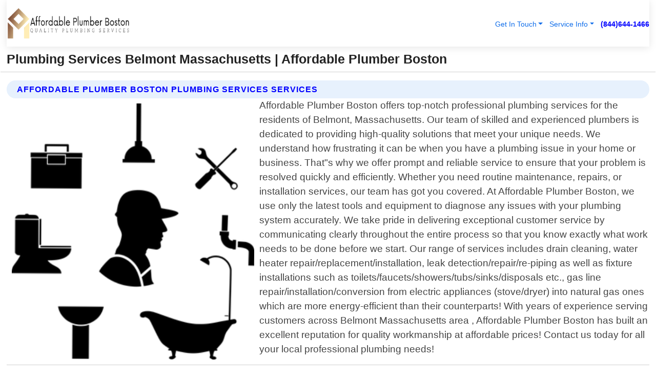

--- FILE ---
content_type: text/html; charset=utf-8
request_url: https://www.affordableplumberboston.com/plumbing-services-belmont-massachusetts
body_size: 14530
content:

<!DOCTYPE html>
<html lang="en">
<head id="HeaderTag"><link rel="preconnect" href="//www.googletagmanager.com/" /><link rel="preconnect" href="//www.google-analytics.com" /><link rel="preconnect" href="//maps.googleapis.com/" /><link rel="preconnect" href="//maps.gstatic.com/" /><title>
	Plumbing Services Belmont Massachusetts
</title><meta charset="utf-8" /><meta content="width=device-width, initial-scale=1.0" name="viewport" /><link id="favicon" href="/Content/Images/1066/FAVICON.png" rel="icon" /><link id="faviconapple" href="/assets/img/apple-touch-icon.png" rel="apple-touch-icon" /><link rel="preload" as="script" href="//cdn.jsdelivr.net/npm/bootstrap@5.3.1/dist/js/bootstrap.bundle.min.js" />
<link rel="canonical" href="https://www.affordableplumberboston.com/plumbing-services-belmont-massachusetts" /><meta name="title" content="Plumbing Services Belmont Massachusetts " /><meta name="description" content="Plumbing Services Belmont Massachusetts by Affordable Plumber Boston, A Professional Plumbing Services" /><meta name="og:title" content="Plumbing Services Belmont Massachusetts " /><meta name="og:description" content="Plumbing Services Belmont Massachusetts by Affordable Plumber Boston, A Professional Plumbing Services" /><meta name="og:site_name" content="https://www.AffordablePlumberBoston.com" /><meta name="og:type" content="website" /><meta name="og:url" content="https://www.affordableplumberboston.com/plumbing-services-belmont-massachusetts" /><meta name="og:image" content="https://www.AffordablePlumberBoston.com/Content/Images/1066/LOGO.webp" /><meta name="og:image:alt" content="Affordable Plumber Boston Logo" /><meta name="geo.region" content="US-MA"/><meta name="geo.placename" content="Belmont" /><meta name="geo.position" content="42.3955;-71.1821" /><meta name="ICBM" content="42.3955,-71.1821" /><script type="application/ld+json">{"@context": "https://schema.org","@type": "LocalBusiness","name": "Affordable Plumber Boston","address": {"@type": "PostalAddress","addressLocality": "Boston","addressRegion": "MA","postalCode": "02116","addressCountry": "US"},"priceRange":"$","image": "https://www.AffordablePlumberBoston.com/content/images/1066/logo.png","email": "support@AffordablePlumberBoston.com","telephone": "+18446441466","url": "https://www.affordableplumberboston.com/belmont-massachusetts-services","@id":"https://www.affordableplumberboston.com/belmont-massachusetts-services","paymentAccepted": [ "cash","check","credit card", "invoice" ],"openingHours": "Mo-Su 00:00-23:59","openingHoursSpecification": [ {"@type": "OpeningHoursSpecification","dayOfWeek": ["Monday","Tuesday","Wednesday","Thursday","Friday","Saturday","Sunday"],"opens": "00:00","closes": "23:59"} ],"geo": {"@type": "GeoCoordinates","latitude": "42.3586","longitude": "-71.0603"},"hasOfferCatalog": {"@context": "http://schema.org","@type": "OfferCatalog","name": "Plumbing services","@id": "https://www.affordableplumberboston.com/plumbing-services-belmont-massachusetts","itemListElement":[ { "@type":"OfferCatalog", "name":"Affordable Plumber Boston Services","itemListElement": []}]},"areaServed":[{ "@type":"City","name":"Belmont Massachusetts","@id":"https://www.affordableplumberboston.com/belmont-massachusetts-services"}]}</script></head>
<body id="body" style="display:none;font-family: Arial !important; width: 100% !important; height: 100% !important;">
    
    <script src="https://code.jquery.com/jquery-3.7.1.min.js" integrity="sha256-/JqT3SQfawRcv/BIHPThkBvs0OEvtFFmqPF/lYI/Cxo=" crossorigin="anonymous" async></script>
    <link rel="preload" as="style" href="//cdn.jsdelivr.net/npm/bootstrap@5.3.1/dist/css/bootstrap.min.css" onload="this.onload=null;this.rel='stylesheet';" />
    <link rel="preload" as="style" href="/resource/css/master.css" onload="this.onload=null;this.rel='stylesheet';" />

    <form method="post" action="./plumbing-services-belmont-massachusetts" id="mainForm">
<div class="aspNetHidden">
<input type="hidden" name="__VIEWSTATE" id="__VIEWSTATE" value="ALQ4/DBDqWMXRQlHm2XPWjwhkxrDDh4Neej9gEApxsyY7UOZvp1QrNoQq9gp4U4CJKBL1rMb6+QyfeDX0j0bygu2CdynOqKadhKy5LGOVT0=" />
</div>

<div class="aspNetHidden">

	<input type="hidden" name="__VIEWSTATEGENERATOR" id="__VIEWSTATEGENERATOR" value="1B59457A" />
	<input type="hidden" name="__EVENTVALIDATION" id="__EVENTVALIDATION" value="YwSOZTpXfVrbGO6KnVysZsjBhsNcohz0t2CbRlPRFw800EnKrXxivUL70Z21bcER3TxW1McIrW9dKUfK3cq5/HJ9gHg2xhsY91N6cVXo+DBKSUKZFlrXAZ4iZQzlu9lfZz4oDfk1Xf/una3IUl+Pclo6OK9dPWGs0v/JZnxZ63zyJzfK94XJfF0kUjZ2nyy2dN31KWWKDsaVH3kIlBCISv4Smt/AjiAXRjK6H9mCr2QhFulhCJpUxOpjaJCZMDi3AhcpgBvSRdQnYQ5otShWbgrtxuQDlUei6coAOOWsgAbPpXg/zvsw7aoFis49dofxibEJq/x8tvQ1eGLdtyBoGWwXvlmvAsp+e0QF4HukS2YpbEGNiSZ59ix/Moj3zEE2QY5TvGsYrtkCWYaU1rSUgq3lD/kJzOCFuQ4MqxMIzFr4VkpcGiyx7AhAvAUhSRBIrVS9imPDhNBAtOo4n07Ngd9fJVS/St84mm3Y844nGJ4OFNNITUfvdR0KeWgUq8z5v3QvzIvwnuQpFzZTMiDZYSpwFKUqFYM1t8sYBYjD8ugfIrtHUCT5aoSucKbMFBitE4VQwYaMnTnAZJJxyWJ8f+RQj/B25VIcBWPW4H9KXeTX6smfpC9W/IWA7eJhtzOH3KQNGMyAJJFdUdMkWLx7blIXXcy0h+wFUarf278WSY5FOUwTpq/6Xm8jkEIofh95TOMlPjqb8hSjaOGGvCa2rJH+chj5/[base64]/2y0bA86q6Fj6l2JYjlSbSvE9Q5naYsb/P/YjEKlw3gLtzbDc5lY2VzGzca6+0LG5f28nDaMQ81gj8je0GiBF032+siynC0cexgO68JCfXjhNL6/YGe9LkYbapS1rP/gZ2GwIRUL1sX9xqwfTlRTwCPpdkUAdQTYWNPmnGCRKuCgfoZ3h1nRGfpltYhhLWWLGC14MzBfT4Rq46s8F23pWqS4xZF0jWZCJ1q2mV1RuPmCy4kdXqiAJbH/fO8d5CnadCNYKU19MApOed6kF258ddbxlhageFH5A9PxfJrvpl8fV0Y/7Du4bheIAkEUXOSIpL2B4cIOXGKuj7DUaROeXv9Pw2Pm9hQK9HQNSgTxHLJyU4t8b1suywUVb6xFEs09bUlPvyic2F0lyxMqiGNs64o1gw4mWl6/ZWevaloZBTY0ByVZDiHXuyVJhFMPoWFXKtu7G1LIiaDFi3K3wSTxANx8uSy6kKwwhD44e0pFERwKLs/oTQU2+B7uAXWqXjvIOcbCoeDGZyU72Qp4OnBRi2PbIqLqfZSPY/RBUa7g/VRDPpLQwqWoRXfKdRx6huBKi+dzueoPIF1hbbOJznx233Lvd8LO2ttt4JUjG88dNZ8v0juvrCDqQnc64NEKolgVlddgbthEIKWKeu/iS2Fn2o2ovDA9fCf3L/sCQOmfUz8JyVip187GQjRlStV+lQPUBw2w8GgOVzdx223zV5x5sfMb7Wic2CnMWfAcq7ivxNQBulalnW0OyEdH1XlTd5XyaR/KN6lWLxkEk6Yx0arjOktywkTG6EfcGBd7SNKHxfW63ZwU5LgODxhd0uooh18gIVOPWYr8N7A1jiYoTPvtmDazCoE8blLKTZyLBXY6cecowUwilwWmnOJhkybDWvPHCtsrdMRe0pS8AHcqfgRxy2j1xkyJ3VMOaODdqgJlFrL6pf1MWtjgDB5geLD6d/7NBXbrBz5hOcxsP7Ts1BqbIGI2n1aS3awt7eas5A++kWNQuKItkviQ0VN5E0MU31usaAi0fZysdTXDlY8AF42f0+DWjZj+AhnYP0lsuc40BLYaF5/24TsX4gGCCgyAKm+DY3P33kmMvUZnNZtvA9elLv/1J/AzmmD8spncP3CIhPbWkr6o+lIpEjXclqa8SH/NSBIH6uSf1+ECgvB2N+f0TAtntAWlt56wh6v1y9j/+Bn1Qu8HPkB8d1yZv5DTO1PGt5wqwZvjfYKeChX4xacB0REdBG18s+HKUi4bC6YPMgvJtJZQqbZz9ip+jYZ9y2S5tZ5L7bDEEwINde9y8MQXUIjyItCTCp/vNtRwJ+yLUJDNmFWyhV7YWYhIPZwZPxItZl2wOhDpdEIs/HeN9Yg3DAxNhQTxQ5XacyqCR9hVpUZ+nItXHONhbd9aNnt3/Xj/6O06GcMjTf3Y+gKxFeRoM9OnoyRb1BaJTbWP0UzlkoGk4+0BzxlGF09kQGdNJMXmZT5u0DmTvdHPXqxpvKYeOykaLYEgE+P16UzwBtRQPtJjkjLmaRw7+BMOwa5WKw9ASVQT3iue7AzUzD1mqJtmSQMlNVBYhFgYdKaSLnP+pE08t2UNIlMG/MSFoGgNGBstsI9EOypMNxPsF7zCTDUYkH4q/5DVVpYIItauOkZRuVoPdwxBqwb875Nq2X3uQP4UQ15bhbzducibm6T6lifGjDdu9oWmWvj0wXIzX7xNOlClCVFhMfvV09BnVYQrYLKbyCrKl6aZYNs/6CO6z1t67lEhBsYq7IGQgg3aYnJOEWcv/EyXUlEtqi+De/cdanN0yz6pw9BW1OWWjV0o0zEDq5k+sD3RDJKGsNLqVIWTDfpILLm3qC/imdBxkwX7gTOUThiyiPdvxsMouVcHsPIGN0IpruJ57oSMHtt9iTyi0rAD61jAlDVq/V5oGcAybmyMn6ICvScv5VlSqHTG8Tj0sX0Sq3EUctbYZkwrjToNDH2tpkConk8ay31ExqfxDFi14+VX3xFvTOJdNksM9uM4yii1/W0DNDCpdA8dIIA8iGt0nlEePH8c+7Re5twWJog3mT+4RqaS0Tq4qBPiP/R0nLkHZUW3NxLoDmpUY+I2RHQgZwesMhQTErWPaTgb0FIrC521jMDQ748NnysKNUiW1o9MEi3lANROUHR3sClvKkzmV2VLQWMw2ZJZO2Q/jaL38vk8O9sotNU5Y/CUF9xBmYLU2" />
</div>
        <div id="ButtonsHidden" style="display:none;">
            <input type="submit" name="ctl00$ContactMessageSend" value="Send Contact Message Hidden" id="ContactMessageSend" />
        </div>
        <input name="ctl00$contact_FirstName" type="hidden" id="contact_FirstName" />
        <input name="ctl00$contact_LastName" type="hidden" id="contact_LastName" />
        <input name="ctl00$contact_EmailAddress" type="hidden" id="contact_EmailAddress" />
        <input name="ctl00$contact_PhoneNumber" type="hidden" id="contact_PhoneNumber" />
        <input name="ctl00$contact_Subject" type="hidden" id="contact_Subject" />
        <input name="ctl00$contact_Message" type="hidden" id="contact_Message" />
        <input name="ctl00$contact_ZipCode" type="hidden" id="contact_ZipCode" />
        <input type="hidden" id="masterJsLoad" name="masterJsLoad" value="" />
        <input name="ctl00$ShowConnectorModal" type="hidden" id="ShowConnectorModal" value="true" />
        <input name="ctl00$UseChatModule" type="hidden" id="UseChatModule" />
        <input name="ctl00$metaId" type="hidden" id="metaId" value="1066" />
        <input name="ctl00$isMobile" type="hidden" id="isMobile" />
        <input name="ctl00$affId" type="hidden" id="affId" />
        <input name="ctl00$referUrl" type="hidden" id="referUrl" />
        <input name="ctl00$businessId" type="hidden" id="businessId" value="10010151" />
        <input name="ctl00$stateId" type="hidden" id="stateId" />
        <input name="ctl00$businessPublicPhone" type="hidden" id="businessPublicPhone" />
        <input type="hidden" id="cacheDate" value="1/16/2026 9:59:31 PM" />
        <input name="ctl00$BusinessIndustryPriceCheckIsAffiliate" type="hidden" id="BusinessIndustryPriceCheckIsAffiliate" value="0" />
        
        <div class="form-group">
            <header id="header" style="padding: 0 !important;"><nav class="navbar navbar-expand-sm bg-white navbar-light"><a class="navbar-brand" href="/home" title="Affordable Plumber Boston Plumbing Services"><img src="/content/images/1066/logo.webp" class="img-fluid imgmax500" width="500" height="auto" alt="Affordable Plumber Boston Plumbing Services" style="height: calc(60px + 0.390625vw) !important;width:auto;" title="Affordable Plumber Boston Logo"></a> <div class="collapse navbar-collapse justify-content-end" id="collapsibleNavbar"> <ul class="navbar-nav"> <li class="nav-item dropdown"> &nbsp; <a class="navlink dropdown-toggle" href="#" role="button" data-bs-toggle="dropdown">Get In Touch</a>&nbsp; <ul class="dropdown-menu"><li><a class="dropdown-item" href="/about" title="About Affordable Plumber Boston">About Us</a></li><li><a class="dropdown-item" href="/contact" title="Contact Affordable Plumber Boston">Contact Us</a></li><li><a class="dropdown-item" href="#" onclick="openInstaConnectModal();" title="Instantly Connect With Affordable Plumber Boston">InstaConnect With Us</span></li><li><a class="dropdown-item" href="/quoterequest" title="Request A Quote From {meta.CompanyName}">Request A Quote</a></li></ul> </li> <li class="nav-item dropdown"> &nbsp;<a class="navlink dropdown-toggle" href="#" role="button" data-bs-toggle="dropdown">Service Info</a>&nbsp; <ul class="dropdown-menu"> <li><a class="dropdown-item" href="/ourservices" title="Affordable Plumber Boston Services">Services</a></li><li><a class="dropdown-item" href="/serviceareas" title="Affordable Plumber Boston Service Area">Service Area</a></li></ul> </li></ul> </div><div><button class="navbar-toggler" type="button" data-bs-toggle="collapse" data-bs-target="#collapsibleNavbar" title="show navigation menu"> <span class="navbar-toggler-icon"></span></button>&nbsp;<span class="navlink fontbold" style="color:blue !important;" onclick="openInstaConnectModal();" title="Click to have us call you">(844)644-1466</span></div></nav></header>

            <div id="topNav" class="hdrNav"></div>

            <h1 id="H1Tag" class="h1Main">Plumbing Services Belmont Massachusetts  | Affordable Plumber Boston</h1>
            <h2 id="H2Tag" class="h2Main">Affordable Plumber Boston - Plumbing Services in Belmont Massachusetts</h2>


            <div id="hero" class="row" style="display: none;">
                

            </div>
            <div id="main" class="row">
                <hr />
                
    <div id="MAINCONTENT_MainContent"><div class="section-title"><h2 class="h2Main">Affordable Plumber Boston Plumbing Services Services </h2></div><picture><source data-srcset="/images/1066/plumbing-services-belmont-massachusetts.webp" type="image/webp" srcset="data:,1w"/><source data-srcset="/images/1066/plumbing-services-belmont-massachusetts.jpg" type="image/jpeg" srcset="data:,1w"/><img crossorigin="anonymous" src="/images/1066/plumbing-services-belmont-massachusetts.webp" class="textWrap img-fluid imgmax500" alt="Plumbing-Services--in-Belmont-Massachusetts-plumbing-services-belmont-massachusetts.jpg-image" title="Plumbing-Services--in-Belmont-Massachusetts-plumbing-services-belmont-massachusetts.jpg"/></picture><p>Affordable Plumber Boston offers top-notch professional plumbing services for the residents of Belmont, Massachusetts. Our team of skilled and experienced plumbers is dedicated to providing high-quality solutions that meet your unique needs. We understand how frustrating it can be when you have a plumbing issue in your home or business. That"s why we offer prompt and reliable service to ensure that your problem is resolved quickly and efficiently. Whether you need routine maintenance, repairs, or installation services, our team has got you covered. At Affordable Plumber Boston, we use only the latest tools and equipment to diagnose any issues with your plumbing system accurately. We take pride in delivering exceptional customer service by communicating clearly throughout the entire process so that you know exactly what work needs to be done before we start. Our range of services includes drain cleaning, water heater repair/replacement/installation, leak detection/repair/re-piping as well as fixture installations such as toilets/faucets/showers/tubs/sinks/disposals etc., gas line repair/installation/conversion from electric appliances (stove/dryer) into natural gas ones which are more energy-efficient than their counterparts! With years of experience serving customers across Belmont Massachusetts area , Affordable Plumber Boston has built an excellent reputation for quality workmanship at affordable prices! Contact us today for all your local professional plumbing needs!</p><hr/> <section class="services"><div class="section-title"><h2 class="h2Main">Belmont Massachusetts Services Offered</h2></div><h4><a href="/belmont-massachusetts-services" title="Belmont Massachusetts Services" class="cursorpoint106eea">Belmont Massachusetts Map</a></h4><div class="fullsize100 google-maps noborder"><iframe src="https://www.google.com/maps/embed/v1/place?key=AIzaSyBB-FjihcGfH9ozfyk7l0_OqFAZkXKyBik&q=Belmont Massachusetts" width="600" height="450" allowfullscreen loading="lazy" referrerpolicy="no-referrer-when-downgrade" title="Belmont Massachusetts Map"></iframe></div> View Our Full List of <a href="/Belmont-Massachusetts-Services" title="Belmont Massachusetts Services">Belmont Massachusetts Services</a> </section></div>

            </div>
            <footer id="footer"><hr/><div class='footer-newsletter'> <div class='row justify-content-center'> <div class='col-lg-6'> <h4>Have A Question or Need More Information?</h4> <div class='nonmob'> <div class='displaynone'><p>Enter your phone number and we'll call you right now!</p><input type='text' name='CTCPhone' id='CTCPhone' class='form-control'/></div> <button type='button' class='btn btn-primary' onclick='openInstaConnectModal();'>Contact Us Now</button> </div><div class='mob'><a class='btn-buy mob' href='tel://+1(844)644-1466' title='Click to Call Affordable Plumber Boston'>Call Or Text Us Now (844)644-1466</a></div></div> </div> </div> <hr/> <div class='footer-top'> <div class='row'><div class='col-lg-12 col-md-12 footer-contact'><h3>Affordable Plumber Boston</h3><div class='sizesmall'> <p style='color:black;'><strong>Address:</strong>Boston MA 02116<br/><strong>Phone:</strong>+18446441466<br/><strong>Email:</strong>support@affordableplumberboston.com<br/></p> </div> </div> <div class='row'> <div class='col-lg-12 col-md-12 footer-links'> <h4>Useful Links</h4><div class='row'><div class='col-md-3'><a href='/home' class='sizelarge' title='Affordable Plumber Boston Home Page'>Home</a>&nbsp;&nbsp;&nbsp; </div><div class='col-md-3'><a href='/about' class='sizelarge' title='Affordable Plumber Boston About Page'>About Us</a>&nbsp;&nbsp;&nbsp; </div><div class='col-md-3'><a href='/contact' class='sizelarge' title='Affordable Plumber Boston Contact Us Page'>Contact Us</a>&nbsp;&nbsp;&nbsp;</div><div class='col-md-3'><a href='/ourservices' class='sizelarge' title='Affordable Plumber Boston Services'>Services</a>&nbsp;</div></div><div class='row'><div class='col-md-3'><a href='/serviceareas' class='sizelarge' title='Affordable Plumber Boston Service Area'>Service Area</a>&nbsp;&nbsp;&nbsp; </div><div class='col-md-3'><a href='/termsofservice' class='sizelarge' title='Affordable Plumber Boston Terms of Service'>Terms of Service</a>&nbsp;&nbsp;&nbsp; </div><div class='col-md-3'><a href='/privacypolicy' class='sizelarge' title='Affordable Plumber Boston Privacy Policy'>Privacy Policy</a>&nbsp;&nbsp;&nbsp; </div><div class='col-md-3'><a href='/quoterequest' class='sizelarge' title='Affordable Plumber Boston Quote Request'>Quote Request</a>&nbsp;&nbsp;&nbsp; </div></div></div></div> </div> </div><hr/> <div class='py-4'><div class='sizesmalldarkgrey'>This site serves as a free service to assist homeowners in connecting with local service contractors. All contractors are independent, and this site does not warrant or guarantee any work performed. It is the responsibility of the homeowner to verify that the hired contractor furnishes the necessary license and insurance required for the work being performed. All persons depicted in a photo or video are actors or models and not contractors listed on this site.</div><hr/><div class='copyright'>&copy; Copyright 2018-2026 <strong><span>Affordable Plumber Boston</span></strong>. All Rights Reserved</div> </div></footer>
        </div>
        <div class="modal fade industryPriceCheck" tabindex="1" style="z-index: 1450" role="dialog" aria-labelledby="industryPriceCheckHeader" aria-hidden="true">
            <div class="modal-dialog modal-lg centermodal">
                <div class="modal-content">
                    <div class="modal-header">
                        <div class="row">
                            <div class="col-md-12">
                                <h5 class="modal-title mt-0" id="industryPriceCheckHeader">Check Live/Current Prices By Industry & Zip Code</h5>
                            </div>
                        </div>
                        <button type="button" id="industryPriceCheckClose" class="close" data-bs-dismiss="modal" aria-hidden="true">×</button>
                    </div>
                    
                    <div class="modal-body" id="industryPriceCheckBody">
                        <div class="row">
                            <div class="col-md-6">
                                <label for="BusinessIndustryPriceCheck" class="control-label">Business Industry</label><br />
                                <select name="ctl00$BusinessIndustryPriceCheck" id="BusinessIndustryPriceCheck" tabindex="2" class="form-control">
	<option selected="selected" value="211">ACA Obamacare Insurance </option>
	<option value="194">Additional Dwelling Units</option>
	<option value="169">Air Conditioning</option>
	<option value="183">Air Duct Cleaning</option>
	<option value="37">Appliance Repair</option>
	<option value="203">Asbestos</option>
	<option value="164">Auto Body Shop</option>
	<option value="134">Auto Detailing</option>
	<option value="165">Auto Glass</option>
	<option value="207">Auto Insurance</option>
	<option value="166">Auto Repair</option>
	<option value="216">Bankruptcy Attorney</option>
	<option value="170">Bathroom Remodeling</option>
	<option value="170">Bathroom Remodeling</option>
	<option value="184">Biohazard Cleanup</option>
	<option value="137">Boat Rental</option>
	<option value="201">Cabinets</option>
	<option value="215">Car Accident Attorney</option>
	<option value="181">Carpet and Rug Dealers</option>
	<option value="43">Carpet Cleaning</option>
	<option value="171">Chimney Cleaning and Repair</option>
	<option value="232">Chiropractor</option>
	<option value="126">Commercial Cleaning</option>
	<option value="185">Commercial Remodeling</option>
	<option value="198">Computer Repair</option>
	<option value="172">Concrete</option>
	<option value="172">Concrete</option>
	<option value="172">Concrete</option>
	<option value="172">Concrete</option>
	<option value="199">Copier Repair</option>
	<option value="186">Covid Cleaning</option>
	<option value="240">Credit Repair</option>
	<option value="218">Criminal Attorney</option>
	<option value="241">Debt Relief</option>
	<option value="200">Decks</option>
	<option value="233">Dentist</option>
	<option value="234">Dermatologists</option>
	<option value="219">Divorce Attorney</option>
	<option value="195">Door Installation</option>
	<option value="236">Drug &amp; Alcohol Addiction Treatment</option>
	<option value="220">DUI Attorney</option>
	<option value="192">Dumpster Rental</option>
	<option value="74">Electrician</option>
	<option value="221">Employment Attorney</option>
	<option value="222">Family Attorney</option>
	<option value="173">Fencing</option>
	<option value="209">Final Expense Insurance</option>
	<option value="197">Fire Damage</option>
	<option value="243">Flight Booking</option>
	<option value="174">Flooring</option>
	<option value="244">Florists</option>
	<option value="223">Foreclosure Attorney</option>
	<option value="202">Foundations</option>
	<option value="132">Garage Door</option>
	<option value="155">Gutter Repair and Replacement</option>
	<option value="66">Handyman</option>
	<option value="210">Health Insurance</option>
	<option value="239">Hearing Aids</option>
	<option value="177">Heating</option>
	<option value="69">Heating and Air Conditioning</option>
	<option value="139">Home and Commercial Security</option>
	<option value="196">Home Internet</option>
	<option value="70">Home Remodeling</option>
	<option value="70">Home Remodeling</option>
	<option value="70">Home Remodeling</option>
	<option value="212">Homeowners Insurance</option>
	<option value="245">Hotels</option>
	<option value="224">Immigration Attorney</option>
	<option value="204">Insulation</option>
	<option value="31">Interior and Exterior Painting</option>
	<option value="242">IRS Tax Debt</option>
	<option value="67">Junk Removal</option>
	<option value="175">Kitchen Remodeling</option>
	<option value="163">Landscaping</option>
	<option value="63">Lawn Care</option>
	<option value="208">Life Insurance</option>
	<option value="246">Limo Services</option>
	<option value="247">Local Moving</option>
	<option value="81">Locksmith</option>
	<option value="248">Long Distance Moving</option>
	<option value="205">Masonry</option>
	<option value="82">Massage</option>
	<option value="225">Medical Malpractice Attorney</option>
	<option value="213">Medicare Supplemental Insurance</option>
	<option value="230">Mesothelioma Attorney</option>
	<option value="176">Mold Removal</option>
	<option value="182">Mold Testing</option>
	<option value="250">Mortgage Loan</option>
	<option value="249">Mortgage Loan Refinance</option>
	<option value="89">Moving</option>
	<option value="187">Paving</option>
	<option value="217">Personal Injury Attorney</option>
	<option value="93">Pest Control</option>
	<option value="214">Pet Insurance</option>
	<option value="235">Physical Therapists</option>
	<option value="133">Plumbing</option>
	<option value="237">Podiatrists</option>
	<option value="108">Pool Building and Remodeling</option>
	<option value="162">Pool Maintenance</option>
	<option value="193">Portable Toilets</option>
	<option value="161">Pressure Washing</option>
	<option value="72">Residential Cleaning</option>
	<option value="136">Roofing</option>
	<option value="188">Satellite TV</option>
	<option value="156">Security Equipment Installation</option>
	<option value="189">Self Storage</option>
	<option value="179">Siding</option>
	<option value="226">Social Security Disability Attorney</option>
	<option value="158">Solar Installation</option>
	<option value="167">Towing Service</option>
	<option value="227">Traffic Attorney</option>
	<option value="168">Tree Service</option>
	<option value="190">TV Repair</option>
	<option value="238">Veterinarians</option>
	<option value="206">Walk-In Tubs</option>
	<option value="135">Water Damage</option>
	<option value="191">Waterproofing</option>
	<option value="178">Wildlife Control</option>
	<option value="178">Wildlife Control</option>
	<option value="228">Wills &amp; Estate Planning Attorney</option>
	<option value="117">Window Cleaning</option>
	<option value="154">Windows and Doors</option>
	<option value="229">Workers Compensation Attorney</option>
	<option value="231">Wrongful Death Attorney</option>

</select>
                            </div>
                            <div class="col-md-6">
                                <label for="BusinessIndustryPriceCheckZipCode" class="control-label">Zip Code</label>
                                <input name="ctl00$BusinessIndustryPriceCheckZipCode" type="text" id="BusinessIndustryPriceCheckZipCode" tabindex="1" title="Please enter the customer 5 digit zip code." class="form-control" Placeholder="Required - Zip Code" />
                            </div>
                        </div>
                        <div class="row">
                            <div class="col-md-6">
                                <label for="BusinessIndustryPriceCheckButton" class="control-label">&nbsp; </label><br />

                                <input type="submit" name="ctl00$BusinessIndustryPriceCheckButton" value="Check Current Bid" onclick="return $(&#39;#BusinessIndustryPriceCheck&#39;).val().length>0 &amp;&amp; $(&#39;#BusinessIndustryPriceCheckZipCode&#39;).val().length>0;" id="BusinessIndustryPriceCheckButton" class="btn btn-success" />
                            </div>
                        </div>
                        <div class="row">
                            <div id="BusinessIndustryPriceCheckResult" class="col-md-12"></div>
                            <button type="button" id="industryPriceCheckOpen" class="btn btn-primary waves-effect waves-light" data-bs-toggle="modal" data-bs-target=".industryPriceCheck" style="display: none;">interact popup</button>

                        </div>
                    </div>
                </div>
            </div>
        </div>
        <div class="modal fade instaConnect" tabindex="100" style="z-index: 1450" role="dialog" aria-labelledby="instaConnectHeader" aria-hidden="true">
            <div class="modal-dialog modal-lg centermodal">
                <div class="modal-content">
                    <div class="modal-header">
                        <div class="row">
                            <div class="col-md-6">
                                <img id="ConnectorLogo" class="width100heightauto" src="/Content/Images/1066/LOGO.webp" alt="Affordable Plumber Boston" />
                            </div>
                        </div>
                        <button type="button" id="instaConnectClose" class="close" data-bs-dismiss="modal" aria-hidden="true">×</button>
                    </div>
                    <div class="modal-body" id="instaConnectBody">
                        <h5 id="instaConnectHeader" class="modal-title mt-0">Have Plumbing Questions or Need A Quote?  Let Us Call You Now!</h5>
                        <div style="font-size: small; font-weight: bold; font-style: italic; color: red;">For Fastest Service, Simply Text Your 5 Digit Zip Code To (844)644-1466 - We Will Call You Immediately To Discuss</div>

                        <hr />
                        <div id="ConnectorCallPanel">
                            <h6>Enter Your Zip Code and Phone Number Below and We'll Call You Immediately</h6>
                            <div class="row">
                                <div class="col-md-6">
                                    <label for="ConnectorPhoneNumber" id="ConnectorPhoneNumberLbl">Phone Number</label>
                                    <input name="ctl00$ConnectorPhoneNumber" type="text" maxlength="10" id="ConnectorPhoneNumber" class="form-control" placeholder="Your Phone number" />
                                </div>
                                <div class="col-md-6">
                                    <label for="ConnectorPostalCode" id="ConnectorPostalCodeLbl">Zip Code</label>
                                    <input name="ctl00$ConnectorPostalCode" type="text" maxlength="5" id="ConnectorPostalCode" class="form-control" placeholder="Your 5 Digit Zip Code" onkeyup="PostalCodeLookupConnector();" OnChange="PostalCodeLookupConnector();" />
                                </div>
                            </div>
                            <div class="row">
                                <div class="col-md-6">
                                    <label for="ConnectorCity" id="ConnectorCityLbl">City</label>
                                    <input name="ctl00$ConnectorCity" type="text" readonly="readonly" id="ConnectorCity" class="form-control" placeholder="Your Auto-Populated City Here" />
                                </div>
                                <div class="col-md-6">
                                    <label for="ConnectorState" id="ConnectorStateLbl">State</label>
                                    <input name="ctl00$ConnectorState" type="text" readonly="readonly" id="ConnectorState" class="form-control" placeholder="Your Auto-Populated State here" />
                                </div>
                            </div>
                            <hr />
                            <div class="row">
                                <div class="col-12" style="font-size:small;font-style:italic;">
                                    By entering your phone number, you consent to receive automated marketing calls and text messages from <b>Affordable Plumber Boston</b> at the number provided. Consent is not a condition of purchase. Message and data rates may apply. Reply STOP to opt-out at any time
                                </div>

                            </div>
                            <hr />
                            <div class="row">
                                <div class="col-md-12">
                                    <input type="submit" name="ctl00$ConnectorCallButton" value="Call Me Now" onclick="return verifyConnector();" id="ConnectorCallButton" class="btn btn-success" />&nbsp;
                                 <button type="button" id="ConnectorCallCancelButton" onclick="$('#instaConnectClose').click(); return false;" class="btn btn-danger">No Thanks</button>
                                </div>
                            </div>
                        </div>

                    </div>
                </div>
            </div>
        </div>
    </form>
    <div style="display: none;">
        <button type="button" id="instaConnectOpen" class="btn btn-primary waves-effect waves-light" data-bs-toggle="modal" data-bs-target=".instaConnect">instaConnect popup</button>
        <button type="button" class="btn btn-primary" data-bs-toggle="modal" data-bs-target=".connector" id="connectorLaunch">Launch call me modal</button>
    </div>
    

    <!-- Comm100 or fallback chat -->
    <div id="comm100">
    <div id="comm100-button-3b62ccb7-ce40-4842-b007-83a4c0b77727"></div>
    </div>


    
    <button type="button" id="alerterOpen" class="btn btn-primary waves-effect waves-light" data-bs-toggle="modal" data-bs-target=".alerter" style="display: none;">alerter popup</button>
    <div class="modal fade alerter" tabindex="-1" role="dialog" aria-labelledby="alerterHeader" aria-hidden="true">
        <div class="modal-dialog modal-lg">
            <div class="modal-content">
                <div class="modal-header">
                    <h5 class="modal-title mt-0" id="alerterHeader">header text here</h5>
                    <button type="button" class="close" data-bs-dismiss="modal" aria-hidden="true">×</button>
                </div>
                <div class="modal-body" id="alerterBody">
                </div>
            </div>
        </div>
    </div>
    <button type="button" class="btn btn-primary" data-bs-toggle="modal" data-bs-target=".interact" id="interactLaunch" style="display: none;">Launch call me modal</button>
    <div class="modal fade interact" tabindex="1" style="z-index: 1450" role="dialog" aria-labelledby="interactHeader" aria-hidden="true">
        <div class="modal-dialog modal-lg centermodal">
            <div class="modal-content">
                <div class="modal-header">
                    <div class="row">
                        <div class="col-md-6">
                            <img id="InteractLogo" class="width100heightauto" src="/Content/Images/1066/LOGO.webp" alt="Affordable Plumber Boston" />
                        </div>
                    </div>
                    <button type="button" id="interactClose" class="close" data-bs-dismiss="modal" aria-hidden="true">×</button>
                    <button type="button" id="interactOpen" class="btn btn-primary waves-effect waves-light" data-bs-toggle="modal" data-bs-target=".interact" style="display: none;">interact popup</button>
                </div>
                <div class="modal-body" id="interactBody">
                    <h5 class="modal-title mt-0" id="interactHeader">Do You Have a Question For Us?  We would love to hear from you!</h5>
                    <div style="font-size: small; font-weight: bold; font-style: italic; color: red;">For Fastest Service, Simply Text Us Your 5 Digit Zip Code to (844)644-1466 And We Will Call You Immediately</div>
                    <br />
                    <br />
                    <div>
                        <span onclick="$('#InteractTextPanel').hide();$('#InteractCallPanel').show();" class="btn btn-primary">Speak With Us</span>&nbsp;&nbsp;
                <span onclick="$('#InteractCallPanel').hide();$('#InteractTextPanel').show();" class="btn btn-primary">Message Us</span>
                    </div>
                    <hr />
                    <div id="InteractCallPanel" style="display: none">
                        <h6>Enter Your Contact Info Below and We'll Call You Right Now</h6>
                        <input type="text" id="UserNameCall" placeholder="Your Name" class="form-control" /><br />
                        <input type="text" id="UserPhoneNumberCall" placeholder="Your Phone Number" class="form-control" /><br />
                        <input type="text" id="UserPostalCodeCall" placeholder="Your Postal Code" class="form-control" /><br />
                        <input type="text" id="UserEmailCall" placeholder="Your Email Address (Optional)" class="form-control" /><br />
                        <input type="checkbox" id="chkPermission2" style="font-size: x-large;" />&nbsp;I agree to receive automated call(s) or text(s) at this number using an automatic phone dialing system by, or on behalf of the business, with the sole purpose of connecting me to a phone representative or company voice mail system.  I understand I do not have to consent in order to purchase any products or services.  Carrier charges may apply.<br />
                        <br />
                        <span onclick="UserCall();" class="btn btn-success">Call Me Now</span>
                    </div>
                    <div id="InteractTextPanel" style="display: none">
                        <h6>Please Enter Your Contact Info Below and We'll Receive Your Message Right Now</h6>
                        <input type="text" id="UserNameText" placeholder="Your Name" class="form-control" /><br />
                        <input type="text" id="UserPhoneNumberText" placeholder="Your Phone Number" class="form-control" /><br />
                        <input type="text" id="UserPostalCodeText" placeholder="Your Postal Code" class="form-control" /><br />
                        <input type="text" id="UserEmailText" placeholder="Your Email Address (Optional)" class="form-control" /><br />
                        <textarea id="UserTextMessage" placeholder="Your Message Here" rows="2" class="form-control"></textarea><br />
                        <input type="checkbox" id="chkPermission" style="font-size: x-large;" />&nbsp;I agree to receive automated call(s) or text(s) at this number using an automatic phone dialing system by, or on behalf of the business, with the sole purpose of connecting me to a phone representative or company voice mail system.  I understand I do not have to consent in order to purchase any products or services.  Carrier charges may apply.<br />
                        <br />
                        <span onclick="UserText();" class="btn btn-success">Submit Message</span>
                    </div>
                </div>
            </div>
        </div>

    </div>
    
    
       
    <script defer src='https://www.googletagmanager.com/gtag/js?id=G-XVGDTCT54P' onload='gtagSetup();'></script><script>function gtagSetup(){window.dataLayer = window.dataLayer || []; function gtag() { dataLayer.push(arguments); } gtag('js', new Date()); gtag('config', 'G-XVGDTCT54P');}</script>

    <style>
        #hero {
            background: url('/assets/img/hero-bg.webp'), url('/assets/img/hero-bg.jpg');
        }
    </style>
     <script src="/resource/js/master.min.js" onload="this.onload==null;masterJsLoaded();" async></script>

    <script>
        function loaded() {
            try {
                if (window.jQuery && document.getElementById('masterJsLoad').value === 'y') {
                    //
                    $.getScript("//cdn.jsdelivr.net/npm/bootstrap@5.3.1/dist/js/bootstrap.bundle.min.js")

                        .done(function (script, textStatus) {
                             
                            // Script loaded successfully
                            console.log("Script loaded:", textStatus);
                            // You can now use the functions and variables defined in the loaded script
                        })
                        .fail(function (jqxhr, settings, exception) {
                            alert('failed');
                            // Handle the error if the script fails to load
                            console.error("Error loading script:", exception);
                        });

                    deferredTasks();
                    $("#body").show();
                }
                else {
                    setTimeout(loaded, 10);
                }
            }
            catch (ex) {
                alert('loaded-->' + ex);
            }
        }
        function masterJsLoaded() {
            try {
                document.getElementById('masterJsLoad').value = 'y';
                loaded();
            }
            catch (ex) {
                alert('masterJsLoaded-->' + ex);
            }
        }


    </script> 

    
    
    <link href="/assets/css/datatables.net.css" rel="stylesheet" type="text/css" />
    <script src="https://cdn.datatables.net/1.12.1/js/jquery.dataTables.min.js" onload="this.onload==null; dataTableInitializeMaster('industryCoverageDt', true);"></script>
     
</body>
</html>
